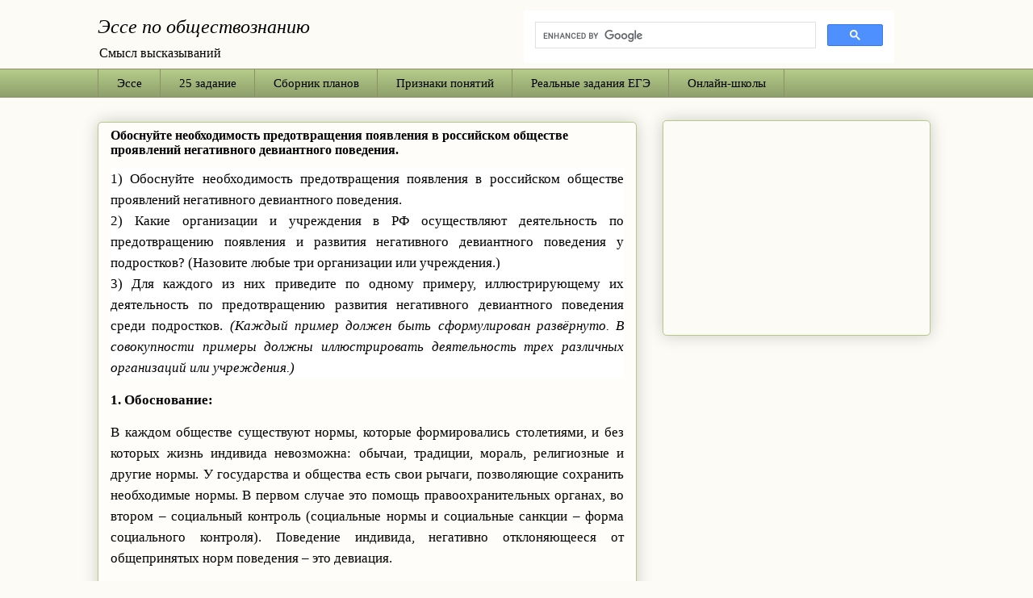

--- FILE ---
content_type: text/html; charset=UTF-8
request_url: https://www.sdamesse.ru/2022/01/obosnujte-neobhodimost-predotvrashcheniya-poyavleniya-v-rossijskom-obshchestve-proyavlenij-negativnogo-deviantnogo-povedeniya.html
body_size: 15878
content:
<!DOCTYPE html>
<html class='v2' dir='ltr' lang='ru' xmlns='http://www.w3.org/1999/xhtml' xmlns:b='http://www.google.com/2005/gml/b' xmlns:data='http://www.google.com/2005/gml/data' xmlns:expr='http://www.google.com/2005/gml/expr'>
<head>
<link href='https://www.blogger.com/static/v1/widgets/335934321-css_bundle_v2.css' rel='stylesheet' type='text/css'/>
<script async='async' src='https://sdk.adlook.tech/inventory/core.js' type='text/javascript'></script>
<script>window.yaContextCb=window.yaContextCb||[]</script>
<script async='async' src='https://yandex.ru/ads/system/context.js'></script>
<meta content='4987a650a4bff2f2' name='yandex-verification'/>
<meta content='c0c75663e956343b063f5dab20023488' name='wmail-verification'/>
<meta content='width=1100' name='viewport'/>
<meta content='text/html; charset=UTF-8' http-equiv='Content-Type'/>
<meta content='blogger' name='generator'/>
<link href='https://www.sdamesse.ru/favicon.ico' rel='icon' type='image/x-icon'/>
<link href='https://www.sdamesse.ru/2022/01/obosnujte-neobhodimost-predotvrashcheniya-poyavleniya-v-rossijskom-obshchestve-proyavlenij-negativnogo-deviantnogo-povedeniya.html' rel='canonical'/>
<link rel="alternate" type="application/atom+xml" title="Эссе по обществознанию - Atom" href="https://www.sdamesse.ru/feeds/posts/default" />
<link rel="alternate" type="application/rss+xml" title="Эссе по обществознанию - RSS" href="https://www.sdamesse.ru/feeds/posts/default?alt=rss" />
<link rel="service.post" type="application/atom+xml" title="Эссе по обществознанию - Atom" href="https://www.blogger.com/feeds/5846759708210178576/posts/default" />

<link rel="alternate" type="application/atom+xml" title="Эссе по обществознанию - Atom" href="https://www.sdamesse.ru/feeds/2106051102583065867/comments/default" />
<!--Can't find substitution for tag [blog.ieCssRetrofitLinks]-->
<meta content='Организации, которые осуществляют деятельность по предотвращению появления и развития негативного девиантного поведения у подростков, ЕГЭ, общество' name='description'/>
<meta content='https://www.sdamesse.ru/2022/01/obosnujte-neobhodimost-predotvrashcheniya-poyavleniya-v-rossijskom-obshchestve-proyavlenij-negativnogo-deviantnogo-povedeniya.html' property='og:url'/>
<meta content='Обоснуйте необходимость предотвращения появления в российском обществе проявлений негативного девиантного поведения.' property='og:title'/>
<meta content='Организации, которые осуществляют деятельность по предотвращению появления и развития негативного девиантного поведения у подростков, ЕГЭ, общество' property='og:description'/>
<title>Эссе по обществознанию: Обоснуйте необходимость предотвращения появления в российском обществе проявлений негативного девиантного поведения.</title>
<style id='page-skin-1' type='text/css'><!--
/*
-----------------------------------------------
Blogger Template Style
Name:     Awesome Inc.
Designer: Tina Chen
URL:      tinachen.org
----------------------------------------------- */
/* Variable definitions
====================
<Variable name="keycolor" description="Main Color" type="color" default="#ffffff"/>
<Group description="Page" selector="body">
<Variable name="body.font" description="Font" type="font"
default="normal normal 13px Arial, Tahoma, Helvetica, FreeSans, sans-serif"/>
<Variable name="body.background.color" description="Background Color" type="color" default="#000000"/>
<Variable name="body.text.color" description="Text Color" type="color" default="#ffffff"/>
</Group>
<Group description="Links" selector=".main-inner">
<Variable name="link.color" description="Link Color" type="color" default="#888888"/>
<Variable name="link.visited.color" description="Visited Color" type="color" default="#444444"/>
<Variable name="link.hover.color" description="Hover Color" type="color" default="#cccccc"/>
</Group>
<Group description="Blog Title" selector=".header h1">
<Variable name="header.font" description="Title Font" type="font"
default="normal bold 40px Arial, Tahoma, Helvetica, FreeSans, sans-serif"/>
<Variable name="header.text.color" description="Title Color" type="color" default="#000000" />
<Variable name="header.background.color" description="Header Background" type="color" default="transparent" />
</Group>
<Group description="Blog Description" selector=".header .description">
<Variable name="description.font" description="Font" type="font"
default="normal normal 14px Arial, Tahoma, Helvetica, FreeSans, sans-serif"/>
<Variable name="description.text.color" description="Text Color" type="color"
default="#000000" />
</Group>
<Group description="Tabs Text" selector=".tabs-inner .widget li a">
<Variable name="tabs.font" description="Font" type="font"
default="normal bold 14px Arial, Tahoma, Helvetica, FreeSans, sans-serif"/>
<Variable name="tabs.text.color" description="Text Color" type="color" default="#000000"/>
<Variable name="tabs.selected.text.color" description="Selected Color" type="color" default="#000000"/>
</Group>
<Group description="Tabs Background" selector=".tabs-outer .PageList">
<Variable name="tabs.background.color" description="Background Color" type="color" default="#141414"/>
<Variable name="tabs.selected.background.color" description="Selected Color" type="color" default="#444444"/>
<Variable name="tabs.border.color" description="Border Color" type="color" default="#b3ca88"/>
</Group>
<Group description="Date Header" selector=".main-inner .widget h2.date-header, .main-inner .widget h2.date-header span">
<Variable name="date.font" description="Font" type="font"
default="normal normal 14px Arial, Tahoma, Helvetica, FreeSans, sans-serif"/>
<Variable name="date.text.color" description="Text Color" type="color" default="#666666"/>
<Variable name="date.border.color" description="Border Color" type="color" default="#b3ca88"/>
</Group>
<Group description="Post Title" selector="h3.post-title, h4, h3.post-title a">
<Variable name="post.title.font" description="Font" type="font"
default="normal bold 22px Arial, Tahoma, Helvetica, FreeSans, sans-serif"/>
<Variable name="post.title.text.color" description="Text Color" type="color" default="#000000"/>
</Group>
<Group description="Post Background" selector=".post">
<Variable name="post.background.color" description="Background Color" type="color" default="#fcfbf5" />
<Variable name="post.border.color" description="Border Color" type="color" default="#b3ca88" />
<Variable name="post.border.bevel.color" description="Bevel Color" type="color" default="#b3ca88"/>
</Group>
<Group description="Gadget Title" selector="h2">
<Variable name="widget.title.font" description="Font" type="font"
default="normal bold 14px Arial, Tahoma, Helvetica, FreeSans, sans-serif"/>
<Variable name="widget.title.text.color" description="Text Color" type="color" default="#000000"/>
</Group>
<Group description="Gadget Text" selector=".sidebar .widget">
<Variable name="widget.font" description="Font" type="font"
default="normal normal 14px Arial, Tahoma, Helvetica, FreeSans, sans-serif"/>
<Variable name="widget.text.color" description="Text Color" type="color" default="#000000"/>
<Variable name="widget.alternate.text.color" description="Alternate Color" type="color" default="#666666"/>
</Group>
<Group description="Gadget Links" selector=".sidebar .widget">
<Variable name="widget.link.color" description="Link Color" type="color" default="#2a5c03"/>
<Variable name="widget.link.visited.color" description="Visited Color" type="color" default="#38761d"/>
<Variable name="widget.link.hover.color" description="Hover Color" type="color" default="#d52a33"/>
</Group>
<Group description="Gadget Background" selector=".sidebar .widget">
<Variable name="widget.background.color" description="Background Color" type="color" default="#141414"/>
<Variable name="widget.border.color" description="Border Color" type="color" default="#222222"/>
<Variable name="widget.border.bevel.color" description="Bevel Color" type="color" default="#000000"/>
</Group>
<Group description="Sidebar Background" selector=".column-left-inner .column-right-inner">
<Variable name="widget.outer.background.color" description="Background Color" type="color" default="transparent" />
</Group>
<Group description="Images" selector=".main-inner">
<Variable name="image.background.color" description="Background Color" type="color" default="transparent"/>
<Variable name="image.border.color" description="Border Color" type="color" default="transparent"/>
</Group>
<Group description="Feed" selector=".blog-feeds">
<Variable name="feed.text.color" description="Text Color" type="color" default="#000000"/>
</Group>
<Group description="Feed Links" selector=".blog-feeds">
<Variable name="feed.link.color" description="Link Color" type="color" default="#2a5c03"/>
<Variable name="feed.link.visited.color" description="Visited Color" type="color" default="#38761d"/>
<Variable name="feed.link.hover.color" description="Hover Color" type="color" default="#d52a33"/>
</Group>
<Group description="Pager" selector=".blog-pager">
<Variable name="pager.background.color" description="Background Color" type="color" default="#fefdfa" />
</Group>
<Group description="Footer" selector=".footer-outer">
<Variable name="footer.background.color" description="Background Color" type="color" default="#fcfbf5" />
<Variable name="footer.text.color" description="Text Color" type="color" default="#000000" />
</Group>
<Variable name="title.shadow.spread" description="Title Shadow" type="length" default="-1px" min="-1px" max="100px"/>
<Variable name="body.background" description="Body Background" type="background"
color="#fcfbf5"
default="$(color) none repeat scroll top left"/>
<Variable name="body.background.gradient.cap" description="Body Gradient Cap" type="url"
default="none"/>
<Variable name="body.background.size" description="Body Background Size" type="string" default="auto"/>
<Variable name="tabs.background.gradient" description="Tabs Background Gradient" type="url"
default="none"/>
<Variable name="header.background.gradient" description="Header Background Gradient" type="url" default="none" />
<Variable name="header.padding.top" description="Header Top Padding" type="length" default="22px" min="0" max="100px"/>
<Variable name="header.margin.top" description="Header Top Margin" type="length" default="0" min="0" max="100px"/>
<Variable name="header.margin.bottom" description="Header Bottom Margin" type="length" default="0" min="0" max="100px"/>
<Variable name="widget.padding.top" description="Widget Padding Top" type="length" default="8px" min="0" max="20px"/>
<Variable name="widget.padding.side" description="Widget Padding Side" type="length" default="15px" min="0" max="100px"/>
<Variable name="widget.outer.margin.top" description="Widget Top Margin" type="length" default="0" min="0" max="100px"/>
<Variable name="widget.outer.background.gradient" description="Gradient" type="url" default="none" />
<Variable name="widget.border.radius" description="Gadget Border Radius" type="length" default="0" min="0" max="100px"/>
<Variable name="outer.shadow.spread" description="Outer Shadow Size" type="length" default="0" min="0" max="100px"/>
<Variable name="date.header.border.radius.top" description="Date Header Border Radius Top" type="length" default="0" min="0" max="100px"/>
<Variable name="date.header.position" description="Date Header Position" type="length" default="15px" min="0" max="100px"/>
<Variable name="date.space" description="Date Space" type="length" default="30px" min="0" max="100px"/>
<Variable name="date.position" description="Date Float" type="string" default="static" />
<Variable name="date.padding.bottom" description="Date Padding Bottom" type="length" default="0" min="0" max="100px"/>
<Variable name="date.border.size" description="Date Border Size" type="length" default="0" min="0" max="10px"/>
<Variable name="date.background" description="Date Background" type="background" color="transparent"
default="$(color) none no-repeat scroll top left" />
<Variable name="date.first.border.radius.top" description="Date First top radius" type="length" default="5px" min="0" max="100px"/>
<Variable name="date.last.space.bottom" description="Date Last Space Bottom" type="length"
default="20px" min="0" max="100px"/>
<Variable name="date.last.border.radius.bottom" description="Date Last bottom radius" type="length" default="5px" min="0" max="100px"/>
<Variable name="post.first.padding.top" description="First Post Padding Top" type="length" default="0" min="0" max="100px"/>
<Variable name="image.shadow.spread" description="Image Shadow Size" type="length" default="0" min="0" max="100px"/>
<Variable name="image.border.radius" description="Image Border Radius" type="length" default="0" min="0" max="100px"/>
<Variable name="separator.outdent" description="Separator Outdent" type="length" default="15px" min="0" max="100px"/>
<Variable name="title.separator.border.size" description="Widget Title Border Size" type="length" default="1px" min="0" max="10px"/>
<Variable name="list.separator.border.size" description="List Separator Border Size" type="length" default="1px" min="0" max="10px"/>
<Variable name="shadow.spread" description="Shadow Size" type="length" default="0" min="0" max="100px"/>
<Variable name="startSide" description="Side where text starts in blog language" type="automatic" default="left"/>
<Variable name="endSide" description="Side where text ends in blog language" type="automatic" default="right"/>
<Variable name="date.side" description="Side where date header is placed" type="string" default="right"/>
<Variable name="pager.border.radius.top" description="Pager Border Top Radius" type="length" default="5px" min="0" max="100px"/>
<Variable name="pager.space.top" description="Pager Top Space" type="length" default="1em" min="0" max="20em"/>
<Variable name="footer.background.gradient" description="Background Gradient" type="url" default="none" />
<Variable name="mobile.background.size" description="Mobile Background Size" type="string"
default="auto"/>
<Variable name="mobile.background.overlay" description="Mobile Background Overlay" type="string"
default="transparent none repeat scroll top left"/>
<Variable name="mobile.button.color" description="Mobile Button Color" type="color" default="#ffffff" />
*/
/* Content
----------------------------------------------- */
body {
font: normal normal 14px Georgia, Utopia, 'Palatino Linotype', Palatino, serif;
color: #000000;
background: #fcfbf5 none repeat scroll top left;
}
html body .content-outer {
min-width: 0;
max-width: 100%;
width: 100%;
}
a:link {
text-decoration: none;
color: #2a5c03;
}
a:visited {
text-decoration: none;
color: #38761d;
}
a:hover {
text-decoration: underline;
color: #d52a33;
}
.body-fauxcolumn-outer .cap-top {
position: absolute;
z-index: 1;
height: 276px;
width: 100%;
background: transparent none repeat-x scroll top left;
_background-image: none;
}
/* Columns
----------------------------------------------- */
.content-inner {
padding: 0;
}
.header-inner .section {
margin: 0 16px;
}
.tabs-inner .section {
margin: 0 16px;
}
.main-inner {
padding-top: 30px;
}
.main-inner .column-center-inner,
.main-inner .column-left-inner,
.main-inner .column-right-inner {
padding: 0 5px;
}
*+html body .main-inner .column-center-inner {
margin-top: -30px;
}
#layout .main-inner .column-center-inner {
margin-top: 0;
}
/* Header
----------------------------------------------- */
.header-outer {
margin: 0 0 0 0;
background: transparent none repeat scroll 0 0;
}
.Header h1 {
font: italic normal 24px Georgia, Utopia, 'Palatino Linotype', Palatino, serif;
color: #000000;
text-shadow: 0 0 -1px #000000;
}
.Header h1 a {
color: #000000;
}
.Header .description {
font: normal normal 16px Georgia, Utopia, 'Palatino Linotype', Palatino, serif;
color: #000000;
}
.header-inner .Header .titlewrapper,
.header-inner .Header .descriptionwrapper {
padding-left: 0;
padding-right: 0;
margin-bottom: 0;
}
.header-inner .Header .titlewrapper {
padding-top: 22px;
}
/* Tabs
----------------------------------------------- */
.tabs-outer {
overflow: hidden;
position: relative;
background: #b3ca88 url(https://resources.blogblog.com/blogblog/data/1kt/awesomeinc/tabs_gradient_light.png) repeat scroll 0 0;
}
#layout .tabs-outer {
overflow: visible;
}
.tabs-cap-top, .tabs-cap-bottom {
position: absolute;
width: 100%;
border-top: 1px solid #908d6a;
}
.tabs-cap-bottom {
bottom: 0;
}
.tabs-inner .widget li a {
display: inline-block;
margin: 0;
padding: .6em 1.5em;
font: normal normal 15px Georgia, Utopia, 'Palatino Linotype', Palatino, serif;
color: #000000;
border-top: 1px solid #908d6a;
border-bottom: 1px solid #908d6a;
border-left: 1px solid #908d6a;
height: 16px;
line-height: 16px;
}
.tabs-inner .widget li:last-child a {
border-right: 1px solid #908d6a;
}
.tabs-inner .widget li.selected a, .tabs-inner .widget li a:hover {
background: #63704b url(https://resources.blogblog.com/blogblog/data/1kt/awesomeinc/tabs_gradient_light.png) repeat-x scroll 0 -100px;
color: #ffffff;
}
/* Headings
----------------------------------------------- */
h2 {
font: normal bold 15px Georgia, Utopia, 'Palatino Linotype', Palatino, serif;
color: #000000;
}
/* Widgets
----------------------------------------------- */
.main-inner .section {
margin: 0 27px;
padding: 0;
}
.main-inner .column-left-outer,
.main-inner .column-right-outer {
margin-top: 0;
}
#layout .main-inner .column-left-outer,
#layout .main-inner .column-right-outer {
margin-top: 0;
}
.main-inner .column-left-inner,
.main-inner .column-right-inner {
background: #ffffff none repeat 0 0;
-moz-box-shadow: 0 0 0 rgba(0, 0, 0, .2);
-webkit-box-shadow: 0 0 0 rgba(0, 0, 0, .2);
-goog-ms-box-shadow: 0 0 0 rgba(0, 0, 0, .2);
box-shadow: 0 0 0 rgba(0, 0, 0, .2);
-moz-border-radius: 5px;
-webkit-border-radius: 5px;
-goog-ms-border-radius: 5px;
border-radius: 5px;
}
#layout .main-inner .column-left-inner,
#layout .main-inner .column-right-inner {
margin-top: 0;
}
.sidebar .widget {
font: normal normal 14px Georgia, Utopia, 'Palatino Linotype', Palatino, serif;
color: #000000;
}
.sidebar .widget a:link {
color: #38761d;
}
.sidebar .widget a:visited {
color: #333333;
}
.sidebar .widget a:hover {
color: #d52a33;
}
.sidebar .widget h2 {
text-shadow: 0 0 -1px #000000;
}
.main-inner .widget {
background-color: #fcfbf5;
border: 1px solid #b3ca88;
padding: 0 15px 15px;
margin: 20px -16px;
-moz-box-shadow: 0 0 20px rgba(0, 0, 0, .2);
-webkit-box-shadow: 0 0 20px rgba(0, 0, 0, .2);
-goog-ms-box-shadow: 0 0 20px rgba(0, 0, 0, .2);
box-shadow: 0 0 20px rgba(0, 0, 0, .2);
-moz-border-radius: 5px;
-webkit-border-radius: 5px;
-goog-ms-border-radius: 5px;
border-radius: 5px;
}
.main-inner .widget h2 {
margin: 0 -0;
padding: .6em 0 .5em;
border-bottom: 1px solid transparent;
}
.footer-inner .widget h2 {
padding: 0 0 .4em;
border-bottom: 1px solid transparent;
}
.main-inner .widget h2 + div, .footer-inner .widget h2 + div {
border-top: 1px solid #b3ca88;
padding-top: 8px;
}
.main-inner .widget .widget-content {
margin: 0 -0;
padding: 7px 0 0;
}
.main-inner .widget ul, .main-inner .widget #ArchiveList ul.flat {
margin: -8px -15px 0;
padding: 0;
list-style: none;
}
.main-inner .widget #ArchiveList {
margin: -8px 0 0;
}
.main-inner .widget ul li, .main-inner .widget #ArchiveList ul.flat li {
padding: .5em 15px;
text-indent: 0;
color: #666666;
border-top: 0 solid #b3ca88;
border-bottom: 1px solid transparent;
}
.main-inner .widget #ArchiveList ul li {
padding-top: .25em;
padding-bottom: .25em;
}
.main-inner .widget ul li:first-child, .main-inner .widget #ArchiveList ul.flat li:first-child {
border-top: none;
}
.main-inner .widget ul li:last-child, .main-inner .widget #ArchiveList ul.flat li:last-child {
border-bottom: none;
}
.post-body {
position: relative;
}
.main-inner .widget .post-body ul {
padding: 0 2.5em;
margin: .5em 0;
list-style: disc;
}
.main-inner .widget .post-body ul li {
padding: 0.25em 0;
margin-bottom: .25em;
color: #000000;
border: none;
}
.footer-inner .widget ul {
padding: 0;
list-style: none;
}
.widget .zippy {
color: #666666;
}
/* Posts
----------------------------------------------- */
body .main-inner .Blog {
padding: 0;
margin-bottom: 1em;
background-color: transparent;
border: none;
-moz-box-shadow: 0 0 0 rgba(0, 0, 0, 0);
-webkit-box-shadow: 0 0 0 rgba(0, 0, 0, 0);
-goog-ms-box-shadow: 0 0 0 rgba(0, 0, 0, 0);
box-shadow: 0 0 0 rgba(0, 0, 0, 0);
}
.main-inner .section:last-child .Blog:last-child {
padding: 0;
margin-bottom: 1em;
}
.main-inner .widget h2.date-header {
margin: 0 -15px 1px;
padding: 0 0 0 0;
font: normal normal 13px Arial, Tahoma, Helvetica, FreeSans, sans-serif;
color: #908d6a;
background: transparent none no-repeat scroll top left;
border-top: 0 solid #ffffff;
border-bottom: 1px solid transparent;
-moz-border-radius-topleft: 0;
-moz-border-radius-topright: 0;
-webkit-border-top-left-radius: 0;
-webkit-border-top-right-radius: 0;
border-top-left-radius: 0;
border-top-right-radius: 0;
position: static;
bottom: 100%;
right: 15px;
text-shadow: 0 0 -1px #000000;
}
.main-inner .widget h2.date-header span {
font: normal normal 13px Arial, Tahoma, Helvetica, FreeSans, sans-serif;
display: block;
padding: .5em 15px;
border-left: 0 solid #ffffff;
border-right: 0 solid #ffffff;
}
.date-outer {
position: relative;
margin: 30px 0 20px;
padding: 0 15px;
background-color: #fefdfa;
border: 1px solid #b3ca88;
-moz-box-shadow: 0 0 20px rgba(0, 0, 0, .2);
-webkit-box-shadow: 0 0 20px rgba(0, 0, 0, .2);
-goog-ms-box-shadow: 0 0 20px rgba(0, 0, 0, .2);
box-shadow: 0 0 20px rgba(0, 0, 0, .2);
-moz-border-radius: 5px;
-webkit-border-radius: 5px;
-goog-ms-border-radius: 5px;
border-radius: 5px;
}
.date-outer:first-child {
margin-top: 0;
}
.date-outer:last-child {
margin-bottom: 20px;
-moz-border-radius-bottomleft: 5px;
-moz-border-radius-bottomright: 5px;
-webkit-border-bottom-left-radius: 5px;
-webkit-border-bottom-right-radius: 5px;
-goog-ms-border-bottom-left-radius: 5px;
-goog-ms-border-bottom-right-radius: 5px;
border-bottom-left-radius: 5px;
border-bottom-right-radius: 5px;
}
.date-posts {
margin: 0 -0;
padding: 0 0;
clear: both;
}
.post-outer, .inline-ad {
border-top: 1px solid #ffffff;
margin: 0 -0;
padding: 15px 0;
}
.post-outer {
padding-bottom: 10px;
}
.post-outer:first-child {
padding-top: 0;
border-top: none;
}
.post-outer:last-child, .inline-ad:last-child {
border-bottom: none;
}
.post-body {
position: relative;
}
.post-body img {
padding: 8px;
background: #ffffff;
border: 1px solid #cccccc;
-moz-box-shadow: 0 0 20px rgba(0, 0, 0, .2);
-webkit-box-shadow: 0 0 20px rgba(0, 0, 0, .2);
box-shadow: 0 0 20px rgba(0, 0, 0, .2);
-moz-border-radius: 5px;
-webkit-border-radius: 5px;
border-radius: 5px;
}
h3.post-title, h4 {
text-align: left;
padding-top:7px;
font: normal bold 16px Georgia, Utopia, 'Palatino Linotype', Palatino, serif;
color: #000000;
}
h3.post-title a {
font: normal bold 16px Georgia, Utopia, 'Palatino Linotype', Palatino, serif;
color: #000000;
}
h3.post-title a:hover {
color: #d52a33;
text-decoration: underline;
}
.post-header {
margin: 0 0 1em;
}
.post-body {
line-height: 1.4;
}
.post-outer h2 {
color: #000000;
}
.post-footer {
margin: 1.5em 0 0;
}
#blog-pager {
padding: 15px;
font-size: 120%;
background-color: #b3ca88;
border: 1px solid #b3ca88;
-moz-box-shadow: 0 0 20px rgba(0, 0, 0, .2);
-webkit-box-shadow: 0 0 20px rgba(0, 0, 0, .2);
-goog-ms-box-shadow: 0 0 20px rgba(0, 0, 0, .2);
box-shadow: 0 0 20px rgba(0, 0, 0, .2);
-moz-border-radius: 5px;
-webkit-border-radius: 5px;
-goog-ms-border-radius: 5px;
border-radius: 5px;
-moz-border-radius-topleft: 5px;
-moz-border-radius-topright: 5px;
-webkit-border-top-left-radius: 5px;
-webkit-border-top-right-radius: 5px;
-goog-ms-border-top-left-radius: 5px;
-goog-ms-border-top-right-radius: 5px;
border-top-left-radius: 5px;
border-top-right-radius-topright: 5px;
margin-top: 1em;
}
.blog-feeds, .post-feeds {
margin: 1em 0;
text-align: center;
color: #000000;
}
.blog-feeds a, .post-feeds a {
color: #000000;
}
.blog-feeds a:visited, .post-feeds a:visited {
color: #000000;
}
.blog-feeds a:hover, .post-feeds a:hover {
color: #d52a33;
}
.post-outer .comments {
margin-top: 2em;
}
/* Comments
----------------------------------------------- */
.comments .comments-content .icon.blog-author {
background-repeat: no-repeat;
background-image: url([data-uri]);
}
.comments .comments-content .loadmore a {
border-top: 1px solid #908d6a;
border-bottom: 1px solid #908d6a;
}
.comments .continue {
border-top: 2px solid #908d6a;
}
/* Footer
----------------------------------------------- */
.footer-outer {
margin: -20px 0 -1px;
padding: 20px 0 0;
color: #fcfbf5;
overflow: hidden;
}
.footer-fauxborder-left {
border-top: 1px solid #b3ca88;
background: #333333 none repeat scroll 0 0;
-moz-box-shadow: 0 0 20px rgba(0, 0, 0, .2);
-webkit-box-shadow: 0 0 20px rgba(0, 0, 0, .2);
-goog-ms-box-shadow: 0 0 20px rgba(0, 0, 0, .2);
box-shadow: 0 0 20px rgba(0, 0, 0, .2);
margin: 0 -20px;
}
/* Mobile
----------------------------------------------- */
body.mobile {
background-size: auto;
}
.mobile .body-fauxcolumn-outer {
background: transparent none repeat scroll top left;
}
*+html body.mobile .main-inner .column-center-inner {
margin-top: 0;
}
.mobile .main-inner .widget {
padding: 0 0 15px;
}
.mobile .main-inner .widget h2 + div,
.mobile .footer-inner .widget h2 + div {
border-top: none;
padding-top: 0;
}
.mobile .footer-inner .widget h2 {
padding: 0.5em 0;
border-bottom: none;
}
.mobile .main-inner .widget .widget-content {
margin: 0;
padding: 7px 0 0;
}
.mobile .main-inner .widget ul,
.mobile .main-inner .widget #ArchiveList ul.flat {
margin: 0 -15px 0;
}
.mobile .main-inner .widget h2.date-header {
right: 0;
}
.mobile .date-header span {
padding: 0.4em 0;
}
.mobile .date-outer:first-child {
margin-bottom: 0;
border: 1px solid #b3ca88;
-moz-border-radius-topleft: 5px;
-moz-border-radius-topright: 5px;
-webkit-border-top-left-radius: 5px;
-webkit-border-top-right-radius: 5px;
-goog-ms-border-top-left-radius: 5px;
-goog-ms-border-top-right-radius: 5px;
border-top-left-radius: 5px;
border-top-right-radius: 5px;
}
.mobile .date-outer {
border-color: #b3ca88;
border-width: 0 1px 1px;
}
.mobile .date-outer:last-child {
margin-bottom: 0;
}
.mobile .main-inner {
padding: 0;
}
.mobile .header-inner .section {
margin: 0;
}
.mobile .post-outer, .mobile .inline-ad {
padding: 5px 0;
}
.mobile .tabs-inner .section {
margin: 0 10px;
}
.mobile .main-inner .widget h2 {
margin: 0;
padding: 0;
}
.mobile .main-inner .widget h2.date-header span {
padding: 0;
}
.mobile .main-inner .widget .widget-content {
margin: 0;
padding: 7px 0 0;
}
.mobile #blog-pager {
border: 1px solid transparent;
background: #333333 none repeat scroll 0 0;
}
.mobile .main-inner .column-left-inner,
.mobile .main-inner .column-right-inner {
background: #ffffff none repeat 0 0;
-moz-box-shadow: none;
-webkit-box-shadow: none;
-goog-ms-box-shadow: none;
box-shadow: none;
}
.mobile .date-posts {
margin: 0;
padding: 0;
}
.mobile .footer-fauxborder-left {
margin: 0;
border-top: inherit;
}
.mobile .main-inner .section:last-child .Blog:last-child {
margin-bottom: 0;
}
.mobile-index-contents {
color: #000000;
}
.mobile .mobile-link-button {
background: #2a5c03 url(https://resources.blogblog.com/blogblog/data/1kt/awesomeinc/tabs_gradient_light.png) repeat scroll 0 0;
}
.mobile-link-button a:link, .mobile-link-button a:visited {
color: #ffffff;
}
.mobile .tabs-inner .PageList .widget-content {
background: transparent;
border-top: 1px solid;
border-color: #908d6a;
color: #000000;
}
.mobile .tabs-inner .PageList .widget-content .pagelist-arrow {
border-left: 1px solid #908d6a;
}
#header {position: relative;}
#HTML999 {
z-index: 200;
position: absolute;
top: 5%;  /* отступ сверху */
right: 0;  /* отступ справа */
}
.id="HTML1"{
position: sticky;
top: 20px;
}#HTML2 {
z-index: 200;
position: absolute;
top: -18%;
right: 2%;
left: 48%;
}
.header-outer {
margin: -2.3em 0em 0em 0em;
}.iframe-container {
position: relative;
width: 100%;
padding-bottom: 75%;
height: 300px;
overflow: hidden;
margin-bottom: 20px; /* Отступ снизу */
}
.iframe-container iframe {
position: absolute;
top: 0;
left: 0;
width: 100%;
height: 100%;
}
#HTML1{
position: fixed;
top: 149px;
width: 300px;
height: 250px;
}#HTML2 {
z-index: 200;
position: absolute;
top: -17%;
right: 2%;
left: 48%;
}
--></style>
<style id='template-skin-1' type='text/css'><!--
body {
min-width: 1070px;
}
.content-outer, .content-fauxcolumn-outer, .region-inner {
min-width: 1070px;
max-width: 1070px;
_width: 1070px;
}
.main-inner .columns {
padding-left: 0px;
padding-right: 370px;
}
.main-inner .fauxcolumn-center-outer {
left: 0px;
right: 370px;
/* IE6 does not respect left and right together */
_width: expression(this.parentNode.offsetWidth -
parseInt("0px") -
parseInt("370px") + 'px');
}
.main-inner .fauxcolumn-left-outer {
width: 0px;
}
.main-inner .fauxcolumn-right-outer {
width: 370px;
}
.main-inner .column-left-outer {
width: 0px;
right: 100%;
margin-left: -0px;
}
.main-inner .column-right-outer {
width: 370px;
margin-right: -370px;
}
#layout {
min-width: 0;
}
#layout .content-outer {
min-width: 0;
width: 800px;
}
#layout .region-inner {
min-width: 0;
width: auto;
}
body#layout div.add_widget {
padding: 8px;
}
body#layout div.add_widget a {
margin-left: 32px;
}
--></style>
<link href='https://www.blogger.com/dyn-css/authorization.css?targetBlogID=5846759708210178576&amp;zx=23825f41-9012-4217-aed0-b2e09602e8b0' media='none' onload='if(media!=&#39;all&#39;)media=&#39;all&#39;' rel='stylesheet'/><noscript><link href='https://www.blogger.com/dyn-css/authorization.css?targetBlogID=5846759708210178576&amp;zx=23825f41-9012-4217-aed0-b2e09602e8b0' rel='stylesheet'/></noscript>
<meta name='google-adsense-platform-account' content='ca-host-pub-1556223355139109'/>
<meta name='google-adsense-platform-domain' content='blogspot.com'/>

<!-- data-ad-client=ca-pub-5148698820677403 -->

<link rel="stylesheet" href="https://fonts.googleapis.com/css2?display=swap&family=Roboto&family=Bebas+Neue"></head>
<body class='loading'>
<script>
(function UTCoreInitialization() {
  if (window.UTInventoryCore) {
    new window.UTInventoryCore({
      type: "sticky",
      host: 5329,
      content: false,
      adaptive: true,
      width: 400,
      height: 225,
      playMode: "autoplay",
      align: "right",
      verticalAlign: "bottom",
      openTo: "open-creativeView",
      infinity: true,
      infinityTimer: 1,
      interfaceType: 0,
      withoutIframe: true,
      mobile: {
        align: "center",
        verticalAlign: "bottom",
        mobileStickyHeight: 25,
      }
    });
    return;
  }
  if (!window.UTInventoryCore) {
    setTimeout(UTCoreInitialization, 100);
  }
})();
</script>
<div class='navbar no-items section' id='navbar' name='Панель навигации'></div>
<div class='body-fauxcolumns'>
<div class='fauxcolumn-outer body-fauxcolumn-outer'>
<div class='cap-top'>
<div class='cap-left'></div>
<div class='cap-right'></div>
</div>
<div class='fauxborder-left'>
<div class='fauxborder-right'></div>
<div class='fauxcolumn-inner'>
</div>
</div>
<div class='cap-bottom'>
<div class='cap-left'></div>
<div class='cap-right'></div>
</div>
</div>
</div>
<div class='content'>
<div class='content-fauxcolumns'>
<div class='fauxcolumn-outer content-fauxcolumn-outer'>
<div class='cap-top'>
<div class='cap-left'></div>
<div class='cap-right'></div>
</div>
<div class='fauxborder-left'>
<div class='fauxborder-right'></div>
<div class='fauxcolumn-inner'>
</div>
</div>
<div class='cap-bottom'>
<div class='cap-left'></div>
<div class='cap-right'></div>
</div>
</div>
</div>
<div class='content-outer'>
<div class='content-cap-top cap-top'>
<div class='cap-left'></div>
<div class='cap-right'></div>
</div>
<div class='fauxborder-left content-fauxborder-left'>
<div class='fauxborder-right content-fauxborder-right'></div>
<div class='content-inner'>
<header>
<div class='header-outer'>
<div class='header-cap-top cap-top'>
<div class='cap-left'></div>
<div class='cap-right'></div>
</div>
<div class='fauxborder-left header-fauxborder-left'>
<div class='fauxborder-right header-fauxborder-right'></div>
<div class='region-inner header-inner'>
<div class='header section' id='header'><div class='widget Header' data-version='1' id='Header1'>
<div id='header-inner'>
<div class='titlewrapper'>
<h1 class='title'>
<a href='https://www.sdamesse.ru/'>
Эссе по обществознанию
</a>
</h1>
</div>
<div class='descriptionwrapper'>
<p class='description'><span>Смысл высказываний</span></p>
</div>
</div>
</div><div class='widget HTML' data-version='1' id='HTML2'>
<div class='widget-content'>
<script async="async" src="https://cse.google.com/cse.js?cx=f5897f35c07b546ac">
</script>
<div class="gcse-search"></div>
</div>
<div class='clear'></div>
</div></div>
</div>
</div>
<div class='header-cap-bottom cap-bottom'>
<div class='cap-left'></div>
<div class='cap-right'></div>
</div>
</div>
</header>
<div class='tabs-outer'>
<div class='tabs-cap-top cap-top'>
<div class='cap-left'></div>
<div class='cap-right'></div>
</div>
<div class='fauxborder-left tabs-fauxborder-left'>
<div class='fauxborder-right tabs-fauxborder-right'></div>
<div class='region-inner tabs-inner'>
<div class='tabs section' id='crosscol' name='Поперечный столбец'><div class='widget PageList' data-version='1' id='PageList1'>
<h2>Страницы</h2>
<div class='widget-content'>
<ul>
<li>
<a href='https://www.sdamesse.ru/p/ehsse.html'>Эссе</a>
</li>
<li>
<a href='https://www.sdamesse.ru/p/25-zadanie.html'>25 задание</a>
</li>
<li>
<a href='https://www.sdamesse.ru/p/sbornik-planov-ege.html'>Сборник планов</a>
</li>
<li>
<a href='https://www.sdamesse.ru/p/priznaki-ponyatij.html'>Признаки понятий</a>
</li>
<li>
<a href='https://www.sdamesse.ru/p/realnye-zadaniya-ege.html'>Реальные задания ЕГЭ</a>
</li>
<li>
<a href='https://www.sdamesse.ru/p/onlajn-shkoly.html'>Онлайн-школы</a>
</li>
</ul>
<div class='clear'></div>
</div>
</div></div>
<div class='tabs no-items section' id='crosscol-overflow' name='Cross-Column 2'></div>
</div>
</div>
<div class='tabs-cap-bottom cap-bottom'>
<div class='cap-left'></div>
<div class='cap-right'></div>
</div>
</div>
<div class='main-outer'>
<div class='main-cap-top cap-top'>
<div class='cap-left'></div>
<div class='cap-right'></div>
</div>
<div class='fauxborder-left main-fauxborder-left'>
<div class='fauxborder-right main-fauxborder-right'></div>
<div class='region-inner main-inner'>
<div class='columns fauxcolumns'>
<div class='fauxcolumn-outer fauxcolumn-center-outer'>
<div class='cap-top'>
<div class='cap-left'></div>
<div class='cap-right'></div>
</div>
<div class='fauxborder-left'>
<div class='fauxborder-right'></div>
<div class='fauxcolumn-inner'>
</div>
</div>
<div class='cap-bottom'>
<div class='cap-left'></div>
<div class='cap-right'></div>
</div>
</div>
<div class='fauxcolumn-outer fauxcolumn-left-outer'>
<div class='cap-top'>
<div class='cap-left'></div>
<div class='cap-right'></div>
</div>
<div class='fauxborder-left'>
<div class='fauxborder-right'></div>
<div class='fauxcolumn-inner'>
</div>
</div>
<div class='cap-bottom'>
<div class='cap-left'></div>
<div class='cap-right'></div>
</div>
</div>
<div class='fauxcolumn-outer fauxcolumn-right-outer'>
<div class='cap-top'>
<div class='cap-left'></div>
<div class='cap-right'></div>
</div>
<div class='fauxborder-left'>
<div class='fauxborder-right'></div>
<div class='fauxcolumn-inner'>
</div>
</div>
<div class='cap-bottom'>
<div class='cap-left'></div>
<div class='cap-right'></div>
</div>
</div>
<!-- corrects IE6 width calculation -->
<div class='columns-inner'>
<div class='column-center-outer'>
<div class='column-center-inner'>
<div class='main section' id='main' name='Основной'><div class='widget Blog' data-version='1' id='Blog1'>
<div class='blog-posts hfeed'>

          <div class="date-outer">
        

          <div class="date-posts">
        
<div class='post-outer'>
<div class='post hentry uncustomized-post-template' itemprop='blogPost' itemscope='itemscope' itemtype='http://schema.org/BlogPosting'>
<meta content='5846759708210178576' itemprop='blogId'/>
<meta content='2106051102583065867' itemprop='postId'/>
<a name='2106051102583065867'></a>
<h3 class='post-title entry-title' itemprop='name'>
Обоснуйте необходимость предотвращения появления в российском обществе проявлений негативного девиантного поведения.
</h3>
<div class='post-header'>
<div class='post-header-line-1'></div>
</div>
<div class='post-body entry-content' id='post-body-2106051102583065867' itemprop='articleBody'>
<div style="background: white; line-height: 150%; text-align: justify; text-justify: inter-ideograph;"><span style="font-size: 13pt; line-height: 150%;"><span style="font-family: times;">1) Обоснуйте необходимость предотвращения появления в
российском обществе проявлений негативного девиантного поведения.</span></span></div><div style="background: white; line-height: 150%; text-align: justify;"><span style="font-size: 13pt; line-height: 150%;"><span style="font-family: times;">2) Какие организации и
учреждения в РФ осуществляют деятельность по предотвращению появления и
развития негативного девиантного поведения у подростков? (Назовите любые три
организации или учреждения.)</span></span></div><div style="background: white; line-height: 150%; text-align: justify; text-justify: inter-ideograph;"><span style="font-size: 13pt; line-height: 150%;"><span style="font-family: times;">3) Для каждого из них приведите по одному примеру,
иллюстрирующему их деятельность по предотвращению развития негативного
девиантного поведения среди подростков. <i>(Каждый пример должен быть
сформулирован развёрнуто. В совокупности примеры должны иллюстрировать
деятельность трех различных организаций или учреждения.)</i></span></span></div><p style="line-height: 150%; text-align: justify;"><span style="font-family: times;"><b><span style="font-size: 13pt; line-height: 150%;">1. Обоснование:</span></b><span style="font-size: 13pt; line-height: 150%;"><o:p></o:p></span></span></p><p style="line-height: 150%; text-align: justify;"><span style="font-size: 13pt; line-height: 150%;"><span style="font-family: times;">В каждом обществе существуют нормы,
которые формировались столетиями, и без которых жизнь индивида невозможна:
обычаи, традиции, мораль, религиозные и другие нормы. У государства и общества
есть свои рычаги, позволяющие сохранить необходимые нормы. В первом случае это
помощь правоохранительных органах, во втором &#8211; социальный контроль (социальные
нормы и социальные санкции &#8211; форма социального контроля). Поведение индивида,
негативно отклоняющееся от общепринятых норм поведения &#8211; это девиация.<o:p></o:p></span></span></p><p style="line-height: 150%; text-align: justify;"><span style="font-size: 13pt; line-height: 150%;"><span style="font-family: times;">Девиация может наносить вред не только
человеку-девианту, но и обществу. Негативная девиация расшатывает устои
общества и особенно опасна, когда девиантами становятся социальные группы и
прослойки общества. Возрастает количество социальных конфликтов, происходит
дестабилизация общества. Роль государства здесь очень велика. Чтобы сохранить
порядок в обществе, оно переводит опасные девиации в ранг правонарушений.<o:p></o:p></span></span></p><p style="line-height: 150%; text-align: justify;"><span style="font-size: 13pt; line-height: 150%;"><span style="font-family: times;">Идёт борьба с правонарушениями посредством
уголовных, административно-правовых и дисциплинарных санкций. Чтобы уменьшить
количество негативной девиации в обществе, предотвратить ее, государство и
общество занимаются воспитанием детей и подростков в русле культурных и
социальных норм на стадии формирования личности. Для этого и создаются
соответствующие организации и учреждения.<o:p></o:p></span></span></p><p style="line-height: 150%; text-align: justify;"><span style="font-family: times;"><b><span style="font-size: 13pt; line-height: 150%;">2. Организации и
учреждения в РФ, которые осуществляют деятельность по предотвращению появления
и развития негативного девиантного поведения у подростков:</span></b><span style="font-size: 13pt; line-height: 150%;"><o:p></o:p></span></span></p><p style="line-height: 150%; text-align: justify;"><span style="font-size: 13pt; line-height: 150%;"><span style="font-family: times;">Спортивные учреждения, воскресные школы
при храмах и, конечно, правоохранительные органы.<o:p></o:p></span></span></p><p style="line-height: 150%; text-align: justify;"><span style="font-family: times;"><b><span style="font-size: 13pt; line-height: 150%;">3. Примеры:</span></b><span style="font-size: 13pt; line-height: 150%;"><o:p></o:p></span></span></p><p style="line-height: 150%; text-align: justify;"><span style="font-size: 13pt; line-height: 150%;"><span style="font-family: times;">1) Спортивные учреждения. Важную роль в
воспитании подрастающего поколения играют спортивные учреждения, где молодёжь
не только закаляет тело, но и душу. Берёт пример со старших, учится бороться за
спортивный результат, а не против общества.<o:p></o:p></span></span></p><p style="line-height: 150%; text-align: justify;"><span style="font-size: 13pt; line-height: 150%;"><span style="font-family: times;">2) Воскресные школы при храмах. Церковные
структуры активно подключаются к профилактике проявлений негативного
девиантного поведения подростков: это воскресные школы, церковные службы, где
подростки получают представления о христианской морали, то есть представления о
добре и зле, о справедливости и несправедливости.<o:p></o:p></span></span></p><p style="line-height: 150%; text-align: justify;"><span style="font-size: 13pt; line-height: 150%;"><span style="font-family: times;">3) Правоохранительные органы.
Правоохранительные органы чётко реагируют на жалобы граждан, страдающих от
негативного девиантного поведения соседских детей и подростков. Они проводят
профилактические беседы с малолетними правонарушителями, рассказывают в школах
о вреде негативного девиантного поведения и о наказаниях, которые их могут
ожидать в случае нарушения норм закона.<o:p></o:p></span></span></p><p class="article-renderblock" style="background: white; line-height: 16.8pt; margin-bottom: 12.0pt; margin-left: 0cm; margin-right: 0cm; margin-top: 3.6pt; margin: 3.6pt 0cm 12pt; text-align: justify;">

























</p><h5 style="background: white; line-height: 150%; margin-bottom: .0001pt; mso-line-height-alt: 9.6pt; text-align: justify;"><span style="font-family: times;"><span style="font-size: 13pt; line-height: 150%;">Источник:</span><span style="font-size: 13pt; font-weight: normal; line-height: 150%;"> <a href="https://vk.com/club170903295?w=wall-170903295_1995" target="_blank">Пять наук | Обществознание ЕГЭ</a></span></span></h5><script src="https://yastatic.net/share2/share.js"></script>
<div class="ya-share2" data-curtain="" data-limit="3" data-services="vkontakte,facebook,odnoklassniki,telegram,twitter,whatsapp"></div>
<div style='clear: both;'></div>
</div>
<div class='post-footer'>
<div class='post-footer-line post-footer-line-1'>
<span class='post-author vcard'>
</span>
<span class='post-timestamp'>
</span>
<span class='post-comment-link'>
</span>
<span class='post-icons'>
<span class='item-control blog-admin pid-1490789130'>
<a href='https://www.blogger.com/post-edit.g?blogID=5846759708210178576&postID=2106051102583065867&from=pencil' title='Изменить сообщение'>
<img alt='' class='icon-action' height='18' src='https://resources.blogblog.com/img/icon18_edit_allbkg.gif' width='18'/>
</a>
</span>
</span>
<div class='post-share-buttons goog-inline-block'>
</div>
</div>
<div class='post-footer-line post-footer-line-2'>
<span class='post-labels'>
Раздел:
<a href='https://www.sdamesse.ru/search/label/25%20%D0%B7%D0%B0%D0%B4%D0%B0%D0%BD%D0%B8%D0%B5' rel='tag'>25 задание</a>
</span>
</div>
<div class='post-footer-line post-footer-line-3'>
<span class='post-location'>
</span>
</div>
</div>
</div>
<div class='comments' id='comments'>
<a name='comments'></a>
</div>
</div>
<div id='adlk-flying' style='min-height: 225px; min-width: 400px'></div>
<script>
(function UTCoreInitialization() {
  if (window.UTInventoryCore) {
    new window.UTInventoryCore({
      type: "flying",
      host: 5696,
      content: false,
      adaptive: true,
      container: "adlk-flying",
      width: 400,
      height: 225,
      playMode: "autoplay-visible",
      align: "right",
      verticalAlign: "bottom",
      collapse: "open-start",
      interfaceType: 0,
      withoutIframe: true,
      mobile: {
        verticalAlign: "bottom",
        align: "center",
        mobileStickyHeight: 25,
      }
    });
    return;
  }
  if (!window.UTInventoryCore) {
    setTimeout(UTCoreInitialization, 100);
  }
})();
</script>
<div class='inline-ad'>
</div>

        </div></div>
      
</div>
<div class='blog-pager' id='blog-pager'>
<span id='blog-pager-newer-link'>
<a class='blog-pager-newer-link' href='https://www.sdamesse.ru/2022/01/obosnujte-neobhodimost-zakonodatelnogo-regulirovaniya-semejnyh-otnoshenij.html' id='Blog1_blog-pager-newer-link' title='Следующее'>Следующее</a>
</span>
<span id='blog-pager-older-link'>
<a class='blog-pager-older-link' href='https://www.sdamesse.ru/2022/01/yuridicheskie-osnovaniya-dlya-uvolneniya-rabotnika-primery.html' id='Blog1_blog-pager-older-link' title='Предыдущее'>Предыдущее</a>
</span>
<a class='home-link' href='https://www.sdamesse.ru/'>Главная страница</a>
</div>
<div class='clear'></div>
</div><div class='widget PopularPosts' data-version='1' id='PopularPosts1'>
<h2>Популярные материалы</h2>
<div class='widget-content popular-posts'>
<ul>
<li>
<div class='item-content'>
<div class='item-title'><a href='https://www.sdamesse.ru/2021/12/obosnujte-vazhnost-navykov-samokontrolya-dlya-formirovaniya-lichnosti.html'>Обоснуйте важность навыков самоконтроля для формирования личности.</a></div>
<div class='item-snippet'>1) Обоснуйте важность навыков самоконтроля для формирования личности . (Обоснование должно быть дано с опорой на обществоведческие знания в ...</div>
</div>
<div style='clear: both;'></div>
</li>
<li>
<div class='item-content'>
<div class='item-title'><a href='https://www.sdamesse.ru/2022/02/obosnujte-neobhodimost-pravovogo-regulirovaniya-semejnyh-otnoshenij.html'>Обоснуйте необходимость правового регулирования семейных отношений.</a></div>
<div class='item-snippet'>1) Обоснуйте необходимость правового регулирования семейных отношений. (Обоснование должно быть дано с опорой на обществоведческие знания в ...</div>
</div>
<div style='clear: both;'></div>
</li>
<li>
<div class='item-content'>
<div class='item-title'><a href='https://www.sdamesse.ru/2022/02/obosnujte-neobhodimost-pravovogo-regulirovaniya-otnoshenij-sobstvennosti.html'>Обоснуйте необходимость правового регулирования отношений собственности.</a></div>
<div class='item-snippet'>1) Обоснуйте необходимость правового регулирования отношений собственности. (Обоснование должно быть дано с опорой на обществоведческие знан...</div>
</div>
<div style='clear: both;'></div>
</li>
<li>
<div class='item-content'>
<div class='item-title'><a href='https://www.sdamesse.ru/2021/12/obosnujte-vazhnost-pravilnogo-vybora-organizacionno-pravovoj-formy-pri-organizacii-predprinimatelskoj-deyatelnosti.html'>Обоснуйте важность правильного выбора организационно-правовой формы при организации предпринимательской деятельности.</a></div>
<div class='item-snippet'>1) Обоснуйте важность правильного выбора организационно-правовой формы при организации предпринимательской деятельности.  (Обоснование должн...</div>
</div>
<div style='clear: both;'></div>
</li>
<li>
<div class='item-content'>
<div class='item-title'><a href='https://www.sdamesse.ru/2021/12/obosnujte-znachimost-religii-v-zhizni-sovremennogo-rossijskogo-obshchestva.html'>Обоснуйте значимость религии в жизни современного российского общества.</a></div>
<div class='item-snippet'>1) Обоснуйте значимость религии в жизни современного российского общества.  (Обоснование должно быть дано с опорой на обществоведческие знан...</div>
</div>
<div style='clear: both;'></div>
</li>
<li>
<div class='item-content'>
<div class='item-title'><a href='https://www.sdamesse.ru/2021/11/obosnujte-vazhnost-principa-edinstva-prav-i-obyazannostej-grazhdanina-v-demokraticheskom-gosudarstve.html'>Обоснуйте важность принципа единства прав и обязанностей гражданина в демократическом государстве. </a></div>
<div class='item-snippet'>1) Обоснуйте важность принципа единства прав и обязанностей гражданина в демократическом государстве.  (Обоснование должно быть дано с опоро...</div>
</div>
<div style='clear: both;'></div>
</li>
<li>
<div class='item-content'>
<div class='item-title'><a href='https://www.sdamesse.ru/2022/02/obosnujte-neobhodimost-ideologicheskogo-mnogoobraziya-v-demokraticheskom-obshchestve.html'>Обоснуйте необходимость идеологического многообразия в демократическом обществе.</a></div>
<div class='item-snippet'>1) Обоснуйте необходимость идеологического многообразия в демократическом обществе.  (Обоснование должно быть дано с опорой на обществоведче...</div>
</div>
<div style='clear: both;'></div>
</li>
<li>
<div class='item-content'>
<div class='item-title'><a href='https://www.sdamesse.ru/2021/12/obosnujte-zakonomernost-integracii-nauk-v-sovremennom-mire.html'>Обоснуйте закономерность интеграции наук в современном мире. </a></div>
<div class='item-snippet'>1) Обоснуйте закономерность интеграции наук в современном мире . (Обоснование должно быть дано с опорой на обществоведческие знания в нескол...</div>
</div>
<div style='clear: both;'></div>
</li>
<li>
<div class='item-content'>
<div class='item-title'><a href='https://www.sdamesse.ru/2022/02/obosnujte-neobhodimost-sistemy-socialnyh-cennostej-dlya-formirovaniya-lichnosti.html'>Обоснуйте необходимость системы социальных ценностей для формирования личности.</a></div>
<div class='item-snippet'>1) Обоснуйте необходимость системы социальных ценностей для формирования личности. (Обоснование должно быть дано с опорой на обществоведческ...</div>
</div>
<div style='clear: both;'></div>
</li>
<li>
<div class='item-content'>
<div class='item-title'><a href='https://www.sdamesse.ru/2022/02/obosnujte-neobhodimost-obshchenacionalnyh-politicheskih-cennostej-dlya-stabilnosti-gosudarstva.html'>Обоснуйте необходимость общенациональных политических ценностей для стабильности государства.</a></div>
<div class='item-snippet'>1) Обоснуйте необходимость общенациональных политических ценностей для стабильности государства. (Обоснование должно быть дано с опорой на о...</div>
</div>
<div style='clear: both;'></div>
</li>
</ul>
<div class='clear'></div>
</div>
</div></div>
</div>
</div>
<div class='column-left-outer'>
<div class='column-left-inner'>
<aside>
</aside>
</div>
</div>
<div class='column-right-outer'>
<div class='column-right-inner'>
<aside>
<div class='sidebar section' id='sidebar-right-1'><div class='widget HTML' data-version='1' id='HTML1'>
<div class='widget-content'>
<div id="adlk-banner-1"></div>

<script>
  const banners = [
    { containerId: "adlk-banner-1", width: 300, height: 250, mobileWidth: 300, mobileHeight: 250 }
  ];
  function initializeBanner({ containerId, width, height, mobileWidth, mobileHeight }) {
    const init = () => window.UTInventoryCore ? new window.UTInventoryCore({
      type: "banner", host: 5330, infinityBannerTimer: 10, playMode: "autoplay", container: containerId,
      transparentSkeleton: false, width, height, collapse: "open-creativeView",
      mobile: { width: mobileWidth, height: mobileHeight }
    }) : setTimeout(init, 100);
    init();
  }
  banners.forEach(initializeBanner);
</script>
</div>
<div class='clear'></div>
</div></div>
</aside>
</div>
</div>
</div>
<div style='clear: both'></div>
<!-- columns -->
</div>
<!-- main -->
</div>
</div>
<div class='main-cap-bottom cap-bottom'>
<div class='cap-left'></div>
<div class='cap-right'></div>
</div>
</div>
<footer>
<div class='footer-outer'>
<div class='footer-cap-top cap-top'>
<div class='cap-left'></div>
<div class='cap-right'></div>
</div>
<div class='fauxborder-left footer-fauxborder-left'>
<div class='fauxborder-right footer-fauxborder-right'></div>
<div class='region-inner footer-inner'>
<div class='foot no-items section' id='footer-1'></div>
<table border='0' cellpadding='0' cellspacing='0' class='section-columns columns-3'>
<tbody>
<tr>
<td class='first columns-cell'>
<div class='foot section' id='footer-2-1'><div class='widget Text' data-version='1' id='Text1'>
<div class='widget-content'>
sdamesseinfo@gmail.com
</div>
<div class='clear'></div>
</div></div>
</td>
<td class='columns-cell'>
<div class='foot section' id='footer-2-2'><div class='widget HTML' data-version='1' id='HTML8'>
<div class='widget-content'>
<!-- Yandex.Metrika informer --> <a href="https://metrika.yandex.ru/stat/?id=53746903&amp;from=informer" target="_blank" rel="nofollow"><img src="https://informer.yandex.ru/informer/53746903/3_1_FFFFFFFF_EFEFEFFF_0_pageviews" style="width:88px; height:31px; border:0;" alt="Яндекс.Метрика" title="Яндекс.Метрика: данные за сегодня (просмотры, визиты и уникальные посетители)" class="ym-advanced-informer" data-cid="53746903" data-lang="ru" /></a> <!-- /Yandex.Metrika informer --> <!-- Yandex.Metrika counter --> <script type="text/javascript" > (function(m,e,t,r,i,k,a){m[i]=m[i]||function(){(m[i].a=m[i].a||[]).push(arguments)}; m[i].l=1*new Date();k=e.createElement(t),a=e.getElementsByTagName(t)[0],k.async=1,k.src=r,a.parentNode.insertBefore(k,a)}) (window, document, "script", "https://mc.yandex.ru/metrika/tag.js", "ym"); ym(53746903, "init", { clickmap:true, trackLinks:true, accurateTrackBounce:true, webvisor:true }); </script> <noscript><div><img src="https://mc.yandex.ru/watch/53746903" style="position:absolute; left:-9999px;" alt="" /></div></noscript> <!-- /Yandex.Metrika counter -->

<!--LiveInternet counter--><script type="text/javascript">
document.write('<a href="//www.liveinternet.ru/click" '+
'target="_blank"><img src="//counter.yadro.ru/hit?t20.6;r'+
escape(document.referrer)+((typeof(screen)=='undefined')?'':
';s'+screen.width+'*'+screen.height+'*'+(screen.colorDepth?
screen.colorDepth:screen.pixelDepth))+';u'+escape(document.URL)+
';h'+escape(document.title.substring(0,150))+';'+Math.random()+
'" alt="" title="LiveInternet: показано число просмотров за 24'+
' часа, посетителей за 24 часа и за сегодня" '+
'border="0" width="88" height="31"><\/a>')
</script><!--/LiveInternet-->

<!-- Top100 (Kraken) Widget -->
<span id="top100_widget"></span>
<!-- END Top100 (Kraken) Widget -->

<!-- Top100 (Kraken) Counter -->
<script>
    (function (w, d, c) {
    (w[c] = w[c] || []).push(function() {
        var options = {
            project: 6643814,
            element: 'top100_widget',
            user_id: null,
        };
        try {
            w.top100Counter = new top100(options);
        } catch(e) { }
    });
    var n = d.getElementsByTagName("script")[0],
    s = d.createElement("script"),
    f = function () { n.parentNode.insertBefore(s, n); };
    s.type = "text/javascript";
    s.async = true;
    s.src =
    (d.location.protocol == "https:" ? "https:" : "http:") +
    "//st.top100.ru/top100/top100.js";

    if (w.opera == "[object Opera]") {
    d.addEventListener("DOMContentLoaded", f, false);
} else { f(); }
})(window, document, "_top100q");
</script>
<noscript>
  <img src="//counter.rambler.ru/top100.cnt?pid=6643814" alt="Топ-100" />
</noscript>
<!-- END Top100 (Kraken) Counter -->
</div>
<div class='clear'></div>
</div></div>
</td>
<td class='columns-cell'>
<div class='foot no-items section' id='footer-2-3'></div>
</td>
</tr>
</tbody>
</table>
<!-- outside of the include in order to lock Attribution widget -->
<div class='foot no-items section' id='footer-3' name='Нижний колонтитул'></div>
</div>
</div>
<div class='footer-cap-bottom cap-bottom'>
<div class='cap-left'></div>
<div class='cap-right'></div>
</div>
</div>
</footer>
<!-- content -->
</div>
</div>
<div class='content-cap-bottom cap-bottom'>
<div class='cap-left'></div>
<div class='cap-right'></div>
</div>
</div>
</div>
<script type='text/javascript'>
    window.setTimeout(function() {
        document.body.className = document.body.className.replace('loading', '');
      }, 10);
  </script>

<script type="text/javascript" src="https://www.blogger.com/static/v1/widgets/2028843038-widgets.js"></script>
<script type='text/javascript'>
window['__wavt'] = 'AOuZoY4Z4DNtwRUycaOVw2i4b8NKpu9btQ:1769404781843';_WidgetManager._Init('//www.blogger.com/rearrange?blogID\x3d5846759708210178576','//www.sdamesse.ru/2022/01/obosnujte-neobhodimost-predotvrashcheniya-poyavleniya-v-rossijskom-obshchestve-proyavlenij-negativnogo-deviantnogo-povedeniya.html','5846759708210178576');
_WidgetManager._SetDataContext([{'name': 'blog', 'data': {'blogId': '5846759708210178576', 'title': '\u042d\u0441\u0441\u0435 \u043f\u043e \u043e\u0431\u0449\u0435\u0441\u0442\u0432\u043e\u0437\u043d\u0430\u043d\u0438\u044e', 'url': 'https://www.sdamesse.ru/2022/01/obosnujte-neobhodimost-predotvrashcheniya-poyavleniya-v-rossijskom-obshchestve-proyavlenij-negativnogo-deviantnogo-povedeniya.html', 'canonicalUrl': 'https://www.sdamesse.ru/2022/01/obosnujte-neobhodimost-predotvrashcheniya-poyavleniya-v-rossijskom-obshchestve-proyavlenij-negativnogo-deviantnogo-povedeniya.html', 'homepageUrl': 'https://www.sdamesse.ru/', 'searchUrl': 'https://www.sdamesse.ru/search', 'canonicalHomepageUrl': 'https://www.sdamesse.ru/', 'blogspotFaviconUrl': 'https://www.sdamesse.ru/favicon.ico', 'bloggerUrl': 'https://www.blogger.com', 'hasCustomDomain': true, 'httpsEnabled': true, 'enabledCommentProfileImages': true, 'gPlusViewType': 'FILTERED_POSTMOD', 'adultContent': false, 'analyticsAccountNumber': '', 'encoding': 'UTF-8', 'locale': 'ru', 'localeUnderscoreDelimited': 'ru', 'languageDirection': 'ltr', 'isPrivate': false, 'isMobile': false, 'isMobileRequest': false, 'mobileClass': '', 'isPrivateBlog': false, 'isDynamicViewsAvailable': true, 'feedLinks': '\x3clink rel\x3d\x22alternate\x22 type\x3d\x22application/atom+xml\x22 title\x3d\x22\u042d\u0441\u0441\u0435 \u043f\u043e \u043e\u0431\u0449\u0435\u0441\u0442\u0432\u043e\u0437\u043d\u0430\u043d\u0438\u044e - Atom\x22 href\x3d\x22https://www.sdamesse.ru/feeds/posts/default\x22 /\x3e\n\x3clink rel\x3d\x22alternate\x22 type\x3d\x22application/rss+xml\x22 title\x3d\x22\u042d\u0441\u0441\u0435 \u043f\u043e \u043e\u0431\u0449\u0435\u0441\u0442\u0432\u043e\u0437\u043d\u0430\u043d\u0438\u044e - RSS\x22 href\x3d\x22https://www.sdamesse.ru/feeds/posts/default?alt\x3drss\x22 /\x3e\n\x3clink rel\x3d\x22service.post\x22 type\x3d\x22application/atom+xml\x22 title\x3d\x22\u042d\u0441\u0441\u0435 \u043f\u043e \u043e\u0431\u0449\u0435\u0441\u0442\u0432\u043e\u0437\u043d\u0430\u043d\u0438\u044e - Atom\x22 href\x3d\x22https://www.blogger.com/feeds/5846759708210178576/posts/default\x22 /\x3e\n\n\x3clink rel\x3d\x22alternate\x22 type\x3d\x22application/atom+xml\x22 title\x3d\x22\u042d\u0441\u0441\u0435 \u043f\u043e \u043e\u0431\u0449\u0435\u0441\u0442\u0432\u043e\u0437\u043d\u0430\u043d\u0438\u044e - Atom\x22 href\x3d\x22https://www.sdamesse.ru/feeds/2106051102583065867/comments/default\x22 /\x3e\n', 'meTag': '', 'adsenseClientId': 'ca-pub-5148698820677403', 'adsenseHostId': 'ca-host-pub-1556223355139109', 'adsenseHasAds': true, 'adsenseAutoAds': false, 'boqCommentIframeForm': true, 'loginRedirectParam': '', 'isGoogleEverywhereLinkTooltipEnabled': true, 'view': '', 'dynamicViewsCommentsSrc': '//www.blogblog.com/dynamicviews/4224c15c4e7c9321/js/comments.js', 'dynamicViewsScriptSrc': '//www.blogblog.com/dynamicviews/6e0d22adcfa5abea', 'plusOneApiSrc': 'https://apis.google.com/js/platform.js', 'disableGComments': true, 'interstitialAccepted': false, 'sharing': {'platforms': [{'name': '\u041f\u043e\u043b\u0443\u0447\u0438\u0442\u044c \u0441\u0441\u044b\u043b\u043a\u0443', 'key': 'link', 'shareMessage': '\u041f\u043e\u043b\u0443\u0447\u0438\u0442\u044c \u0441\u0441\u044b\u043b\u043a\u0443', 'target': ''}, {'name': 'Facebook', 'key': 'facebook', 'shareMessage': '\u041f\u043e\u0434\u0435\u043b\u0438\u0442\u044c\u0441\u044f \u0432 Facebook', 'target': 'facebook'}, {'name': '\u041d\u0430\u043f\u0438\u0441\u0430\u0442\u044c \u043e\u0431 \u044d\u0442\u043e\u043c \u0432 \u0431\u043b\u043e\u0433\u0435', 'key': 'blogThis', 'shareMessage': '\u041d\u0430\u043f\u0438\u0441\u0430\u0442\u044c \u043e\u0431 \u044d\u0442\u043e\u043c \u0432 \u0431\u043b\u043e\u0433\u0435', 'target': 'blog'}, {'name': 'X', 'key': 'twitter', 'shareMessage': '\u041f\u043e\u0434\u0435\u043b\u0438\u0442\u044c\u0441\u044f \u0432 X', 'target': 'twitter'}, {'name': 'Pinterest', 'key': 'pinterest', 'shareMessage': '\u041f\u043e\u0434\u0435\u043b\u0438\u0442\u044c\u0441\u044f \u0432 Pinterest', 'target': 'pinterest'}, {'name': '\u042d\u043b\u0435\u043a\u0442\u0440\u043e\u043d\u043d\u0430\u044f \u043f\u043e\u0447\u0442\u0430', 'key': 'email', 'shareMessage': '\u042d\u043b\u0435\u043a\u0442\u0440\u043e\u043d\u043d\u0430\u044f \u043f\u043e\u0447\u0442\u0430', 'target': 'email'}], 'disableGooglePlus': true, 'googlePlusShareButtonWidth': 0, 'googlePlusBootstrap': '\x3cscript type\x3d\x22text/javascript\x22\x3ewindow.___gcfg \x3d {\x27lang\x27: \x27ru\x27};\x3c/script\x3e'}, 'hasCustomJumpLinkMessage': false, 'jumpLinkMessage': '\u0414\u0430\u043b\u0435\u0435...', 'pageType': 'item', 'postId': '2106051102583065867', 'pageName': '\u041e\u0431\u043e\u0441\u043d\u0443\u0439\u0442\u0435 \u043d\u0435\u043e\u0431\u0445\u043e\u0434\u0438\u043c\u043e\u0441\u0442\u044c \u043f\u0440\u0435\u0434\u043e\u0442\u0432\u0440\u0430\u0449\u0435\u043d\u0438\u044f \u043f\u043e\u044f\u0432\u043b\u0435\u043d\u0438\u044f \u0432 \u0440\u043e\u0441\u0441\u0438\u0439\u0441\u043a\u043e\u043c \u043e\u0431\u0449\u0435\u0441\u0442\u0432\u0435 \u043f\u0440\u043e\u044f\u0432\u043b\u0435\u043d\u0438\u0439 \u043d\u0435\u0433\u0430\u0442\u0438\u0432\u043d\u043e\u0433\u043e \u0434\u0435\u0432\u0438\u0430\u043d\u0442\u043d\u043e\u0433\u043e \u043f\u043e\u0432\u0435\u0434\u0435\u043d\u0438\u044f.', 'pageTitle': '\u042d\u0441\u0441\u0435 \u043f\u043e \u043e\u0431\u0449\u0435\u0441\u0442\u0432\u043e\u0437\u043d\u0430\u043d\u0438\u044e: \u041e\u0431\u043e\u0441\u043d\u0443\u0439\u0442\u0435 \u043d\u0435\u043e\u0431\u0445\u043e\u0434\u0438\u043c\u043e\u0441\u0442\u044c \u043f\u0440\u0435\u0434\u043e\u0442\u0432\u0440\u0430\u0449\u0435\u043d\u0438\u044f \u043f\u043e\u044f\u0432\u043b\u0435\u043d\u0438\u044f \u0432 \u0440\u043e\u0441\u0441\u0438\u0439\u0441\u043a\u043e\u043c \u043e\u0431\u0449\u0435\u0441\u0442\u0432\u0435 \u043f\u0440\u043e\u044f\u0432\u043b\u0435\u043d\u0438\u0439 \u043d\u0435\u0433\u0430\u0442\u0438\u0432\u043d\u043e\u0433\u043e \u0434\u0435\u0432\u0438\u0430\u043d\u0442\u043d\u043e\u0433\u043e \u043f\u043e\u0432\u0435\u0434\u0435\u043d\u0438\u044f.', 'metaDescription': '\u041e\u0440\u0433\u0430\u043d\u0438\u0437\u0430\u0446\u0438\u0438, \u043a\u043e\u0442\u043e\u0440\u044b\u0435 \u043e\u0441\u0443\u0449\u0435\u0441\u0442\u0432\u043b\u044f\u044e\u0442 \u0434\u0435\u044f\u0442\u0435\u043b\u044c\u043d\u043e\u0441\u0442\u044c \u043f\u043e \u043f\u0440\u0435\u0434\u043e\u0442\u0432\u0440\u0430\u0449\u0435\u043d\u0438\u044e \u043f\u043e\u044f\u0432\u043b\u0435\u043d\u0438\u044f \u0438 \u0440\u0430\u0437\u0432\u0438\u0442\u0438\u044f \u043d\u0435\u0433\u0430\u0442\u0438\u0432\u043d\u043e\u0433\u043e \u0434\u0435\u0432\u0438\u0430\u043d\u0442\u043d\u043e\u0433\u043e \u043f\u043e\u0432\u0435\u0434\u0435\u043d\u0438\u044f \u0443 \u043f\u043e\u0434\u0440\u043e\u0441\u0442\u043a\u043e\u0432, \u0415\u0413\u042d, \u043e\u0431\u0449\u0435\u0441\u0442\u0432\u043e'}}, {'name': 'features', 'data': {}}, {'name': 'messages', 'data': {'edit': '\u0418\u0437\u043c\u0435\u043d\u0438\u0442\u044c', 'linkCopiedToClipboard': '\u0421\u0441\u044b\u043b\u043a\u0430 \u0441\u043a\u043e\u043f\u0438\u0440\u043e\u0432\u0430\u043d\u0430 \u0432 \u0431\u0443\u0444\u0435\u0440 \u043e\u0431\u043c\u0435\u043d\u0430!', 'ok': '\u041e\u041a', 'postLink': '\u0421\u0441\u044b\u043b\u043a\u0430 \u043d\u0430 \u0441\u043e\u043e\u0431\u0449\u0435\u043d\u0438\u0435'}}, {'name': 'template', 'data': {'name': 'custom', 'localizedName': '\u0421\u0432\u043e\u0439 \u0432\u0430\u0440\u0438\u0430\u043d\u0442', 'isResponsive': false, 'isAlternateRendering': false, 'isCustom': true}}, {'name': 'view', 'data': {'classic': {'name': 'classic', 'url': '?view\x3dclassic'}, 'flipcard': {'name': 'flipcard', 'url': '?view\x3dflipcard'}, 'magazine': {'name': 'magazine', 'url': '?view\x3dmagazine'}, 'mosaic': {'name': 'mosaic', 'url': '?view\x3dmosaic'}, 'sidebar': {'name': 'sidebar', 'url': '?view\x3dsidebar'}, 'snapshot': {'name': 'snapshot', 'url': '?view\x3dsnapshot'}, 'timeslide': {'name': 'timeslide', 'url': '?view\x3dtimeslide'}, 'isMobile': false, 'title': '\u041e\u0431\u043e\u0441\u043d\u0443\u0439\u0442\u0435 \u043d\u0435\u043e\u0431\u0445\u043e\u0434\u0438\u043c\u043e\u0441\u0442\u044c \u043f\u0440\u0435\u0434\u043e\u0442\u0432\u0440\u0430\u0449\u0435\u043d\u0438\u044f \u043f\u043e\u044f\u0432\u043b\u0435\u043d\u0438\u044f \u0432 \u0440\u043e\u0441\u0441\u0438\u0439\u0441\u043a\u043e\u043c \u043e\u0431\u0449\u0435\u0441\u0442\u0432\u0435 \u043f\u0440\u043e\u044f\u0432\u043b\u0435\u043d\u0438\u0439 \u043d\u0435\u0433\u0430\u0442\u0438\u0432\u043d\u043e\u0433\u043e \u0434\u0435\u0432\u0438\u0430\u043d\u0442\u043d\u043e\u0433\u043e \u043f\u043e\u0432\u0435\u0434\u0435\u043d\u0438\u044f.', 'description': '\u041e\u0440\u0433\u0430\u043d\u0438\u0437\u0430\u0446\u0438\u0438, \u043a\u043e\u0442\u043e\u0440\u044b\u0435 \u043e\u0441\u0443\u0449\u0435\u0441\u0442\u0432\u043b\u044f\u044e\u0442 \u0434\u0435\u044f\u0442\u0435\u043b\u044c\u043d\u043e\u0441\u0442\u044c \u043f\u043e \u043f\u0440\u0435\u0434\u043e\u0442\u0432\u0440\u0430\u0449\u0435\u043d\u0438\u044e \u043f\u043e\u044f\u0432\u043b\u0435\u043d\u0438\u044f \u0438 \u0440\u0430\u0437\u0432\u0438\u0442\u0438\u044f \u043d\u0435\u0433\u0430\u0442\u0438\u0432\u043d\u043e\u0433\u043e \u0434\u0435\u0432\u0438\u0430\u043d\u0442\u043d\u043e\u0433\u043e \u043f\u043e\u0432\u0435\u0434\u0435\u043d\u0438\u044f \u0443 \u043f\u043e\u0434\u0440\u043e\u0441\u0442\u043a\u043e\u0432, \u0415\u0413\u042d, \u043e\u0431\u0449\u0435\u0441\u0442\u0432\u043e', 'url': 'https://www.sdamesse.ru/2022/01/obosnujte-neobhodimost-predotvrashcheniya-poyavleniya-v-rossijskom-obshchestve-proyavlenij-negativnogo-deviantnogo-povedeniya.html', 'type': 'item', 'isSingleItem': true, 'isMultipleItems': false, 'isError': false, 'isPage': false, 'isPost': true, 'isHomepage': false, 'isArchive': false, 'isLabelSearch': false, 'postId': 2106051102583065867}}]);
_WidgetManager._RegisterWidget('_HeaderView', new _WidgetInfo('Header1', 'header', document.getElementById('Header1'), {}, 'displayModeFull'));
_WidgetManager._RegisterWidget('_HTMLView', new _WidgetInfo('HTML2', 'header', document.getElementById('HTML2'), {}, 'displayModeFull'));
_WidgetManager._RegisterWidget('_PageListView', new _WidgetInfo('PageList1', 'crosscol', document.getElementById('PageList1'), {'title': '\u0421\u0442\u0440\u0430\u043d\u0438\u0446\u044b', 'links': [{'isCurrentPage': false, 'href': 'https://www.sdamesse.ru/p/ehsse.html', 'id': '2122392326671422464', 'title': '\u042d\u0441\u0441\u0435'}, {'isCurrentPage': false, 'href': 'https://www.sdamesse.ru/p/25-zadanie.html', 'id': '2982908661064284196', 'title': '25 \u0437\u0430\u0434\u0430\u043d\u0438\u0435'}, {'isCurrentPage': false, 'href': 'https://www.sdamesse.ru/p/sbornik-planov-ege.html', 'id': '3829131256347299688', 'title': '\u0421\u0431\u043e\u0440\u043d\u0438\u043a \u043f\u043b\u0430\u043d\u043e\u0432'}, {'isCurrentPage': false, 'href': 'https://www.sdamesse.ru/p/priznaki-ponyatij.html', 'id': '6199025561040850138', 'title': '\u041f\u0440\u0438\u0437\u043d\u0430\u043a\u0438 \u043f\u043e\u043d\u044f\u0442\u0438\u0439'}, {'isCurrentPage': false, 'href': 'https://www.sdamesse.ru/p/realnye-zadaniya-ege.html', 'id': '4507024272030379921', 'title': '\u0420\u0435\u0430\u043b\u044c\u043d\u044b\u0435 \u0437\u0430\u0434\u0430\u043d\u0438\u044f \u0415\u0413\u042d'}, {'isCurrentPage': false, 'href': 'https://www.sdamesse.ru/p/onlajn-shkoly.html', 'id': '2698388627674839018', 'title': '\u041e\u043d\u043b\u0430\u0439\u043d-\u0448\u043a\u043e\u043b\u044b'}], 'mobile': false, 'showPlaceholder': true, 'hasCurrentPage': false}, 'displayModeFull'));
_WidgetManager._RegisterWidget('_BlogView', new _WidgetInfo('Blog1', 'main', document.getElementById('Blog1'), {'cmtInteractionsEnabled': false, 'lightboxEnabled': true, 'lightboxModuleUrl': 'https://www.blogger.com/static/v1/jsbin/1031925996-lbx__ru.js', 'lightboxCssUrl': 'https://www.blogger.com/static/v1/v-css/828616780-lightbox_bundle.css'}, 'displayModeFull'));
_WidgetManager._RegisterWidget('_PopularPostsView', new _WidgetInfo('PopularPosts1', 'main', document.getElementById('PopularPosts1'), {}, 'displayModeFull'));
_WidgetManager._RegisterWidget('_HTMLView', new _WidgetInfo('HTML1', 'sidebar-right-1', document.getElementById('HTML1'), {}, 'displayModeFull'));
_WidgetManager._RegisterWidget('_TextView', new _WidgetInfo('Text1', 'footer-2-1', document.getElementById('Text1'), {}, 'displayModeFull'));
_WidgetManager._RegisterWidget('_HTMLView', new _WidgetInfo('HTML8', 'footer-2-2', document.getElementById('HTML8'), {}, 'displayModeFull'));
</script>
</body>
</html>